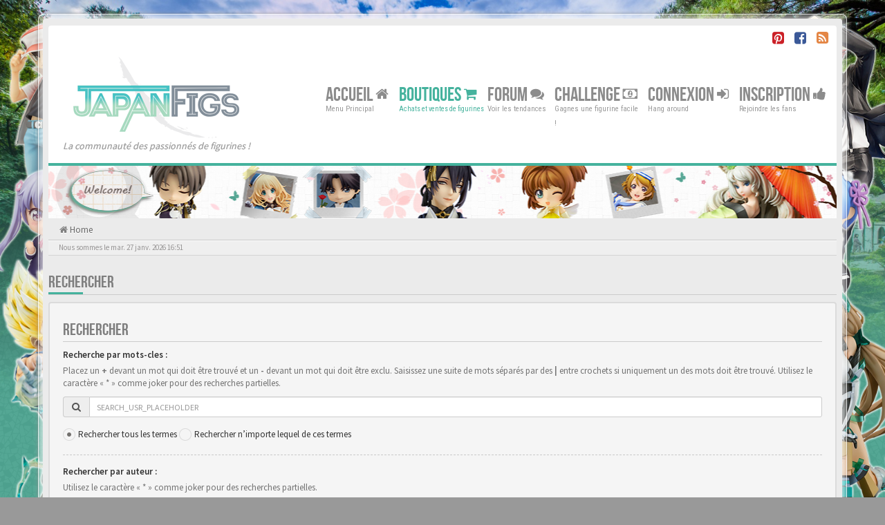

--- FILE ---
content_type: text/html; charset=UTF-8
request_url: https://japanfigs.com/search.php?sid=3db97ccda6032ebbc9c1d950df6e52cf
body_size: 9671
content:
<!DOCTYPE html>
<html dir="ltr" lang="fr">
<head>
<meta charset="utf-8">
<meta name="viewport" content="width=device-width, initial-scale=1.0">
<meta name="designer" content="Scion Miyazaki">

<meta name="author" content="Scion Miyazaki"><!-- Place favicon.ico and apple-touch-icon.png in the root directory -->
<link rel="shortcut icon" href="https://japanfigs.com/favicon.ico" type="image/x-icon" />
<link rel="icon" href="https://japanfigs.com/favicon.png" type="image/x-icon" />
<title>Rechercher&nbsp;&#45;&nbsp;JapanFigs™</title><link rel="alternate" type="application/atom+xml" title="Flux -JapanFigs™" href="/app.php/feed?sid=4fa663ea72aeb081b9b5e49df3291a09"><link rel="alternate" type="application/atom+xml" title="Flux -Nouveaux sujets" href="/app.php/feed/topics?sid=4fa663ea72aeb081b9b5e49df3291a09"><link rel="alternate" href="https://japanfigs.com/" hreflang="fr" />

<!-- Google free font here -->
<link href='//fonts.googleapis.com/css?family=Source+Sans+Pro:400,600' rel='stylesheet' type='text/css'>
<link href='//fonts.googleapis.com/css?family=Roboto+Condensed:400,700' rel='stylesheet' type='text/css'>

<!-- CSS files start here -->
<link href="./styles/BBOOTS/theme/stylesheet.css" rel="stylesheet">

<!-- Remove the conditional below to use the custom CSS without FLATBOOTS Mini CMS Extension -->
<link href="./styles/BBOOTS/theme/custom.css" rel="stylesheet"><!-- CSS files stop here -->
<!-- older scripts set started here after the headjs - cannot do this with phpbb31 due to ajax stuff -->
<script src="//cdnjs.cloudflare.com/ajax/libs/headjs/1.0.3/head.load.min.js"></script>

<script async src="//pagead2.googlesyndication.com/pagead/js/adsbygoogle.js"></script>
<script>
  (adsbygoogle = window.adsbygoogle || []).push({
    google_ad_client: "ca-pub-2240384637966462",
    enable_page_level_ads: true
  });
</script>	<meta name="keywords" content="JapaFigs, JapanFigs, Good Smile Company, Alter, Max Factory, Kotobukiya, Kaiyodo, Medicom Toy, Hot Toys, Orchid Seed, Gift, Megahouse, Bandai, Griffon, Wave, Volks, Yamato, Banpresto, Daiki Kougyou, Enterbrain, Square Enix, Alpha x Omega, Native,Nendoroid, Figma, Dollfie, POP, Portrait of Pirates, Figures, Figurines, Toys, évènements, Wonder Festival, Chara Hobby, X Hobby, Megahobby">	<meta name="description" content="Japanfigs™, le forum francophone des figurines manga et animé. Le site traite des productions issues d'éditeurs japonais">
	<meta property="og:description" content="Japanfigs™, le forum francophone des figurines manga et animé. Le site traite des productions issues d'éditeurs japonais" />
	<meta name="twitter:description" content="Japanfigs™, le forum francophone des figurines manga et animé. Le site traite des productions issues d'éditeurs japonais" />

<meta property="fb:page_id" content="1858505334420001">
<!-- <meta property="fb:app_id" content="XXXXXXXXX"> -->  <meta name="twitter:title" content="Rechercher -JapanFigs™">
<meta name="twitter:title" content="Parade of Fans for Houston’s Funeral">


<meta name="twitter:site" content="@JapanFigs">
<meta name="twitter:creator" content="@JapanFigs">	<meta property="og:image" content="https://japanfigs.com/images/japalogo.png" />
	<link rel="image_src" href="https://japanfigs.com/images/japalogo.png" />
	<meta name="twitter:image" content="https://japanfigs.com/images/japalogo.png" />
<meta content="JapanFigs™" property="og:site_name">

<meta name="p:domain_verify" content="18528cb8c52c47a1a3ffc74447399103"/>
<meta name="yandex-verification" content="cdbcf50388f6c73a" />
<meta name="msvalidate.01" content="2AFC406E12E60CCCB65F9AD341387767" />

<script type="text/javascript" src="//cdnjs.cloudflare.com/ajax/libs/jquery/1.12.4/jquery.min.js"></script>

<script type="text/javascript">
  (function(i,s,o,g,r,a,m){i['GoogleAnalyticsObject']=r;i[r]=i[r]||function(){
  (i[r].q=i[r].q||[]).push(arguments)},i[r].l=1*new Date();a=s.createElement(o),
  m=s.getElementsByTagName(o)[0];a.async=1;a.src=g;m.parentNode.insertBefore(a,m)
  })(window,document,'script','https://www.google-analytics.com/analytics.js','ga');

  ga('create', 'UA-93230409-1', 'auto');
  ga('send', 'pageview');

</script>

<!-- effet de neige -->
<style type="text/css">	

.snow {
  position: fixed;
  top: 0;
  left: 0;
  right: 0;
  bottom: 0;
  overflow: hidden;
  z-index: 2;
}

.snow, .snow * {
	pointer-events: none;
} 

.snow__layer {
  position: absolute;
  left: -100px;
  right: -100px;
  -webkit-animation: wind 5s cubic-bezier(0.45, 0.05, 0.55, 0.95) infinite alternate;
          animation: wind 5s cubic-bezier(0.45, 0.05, 0.55, 0.95) infinite alternate;
  -webkit-perspective: 100px;
          perspective: 100px;
  -webkit-transform: translateX(-50px);
      -ms-transform: translateX(-50px);
          transform: translateX(-50px);
}

.snow__fall {
  content: '';
  position: absolute;
  top: 0;
  left: 0;
  right: 0;
  height: 2000px;
  background: url(https://japanfigs.com/images/snow-light.png);
  -webkit-animation: fall 10s linear infinite;
          animation: fall 10s linear infinite;
}

.snow__layer:nth-child(1) {
  -webkit-animation-duration: 35s;
          animation-duration: 35s;
}

.snow__layer:nth-child(1) .snow__fall {
  background: url(https://japanfigs.com/images/snow-blur.png);
  -webkit-transform: translateZ(25px);
          transform: translateZ(25px);
  -webkit-animation-name: fallblur;
          animation-name: fallblur;
  width: 4000px;
  left: -2000px;
}

.snow__layer:nth-child(2) {
  -webkit-animation: wind 5s cubic-bezier(0.45, 0.05, 0.55, 0.95) infinite alternate;
          animation: wind 5s cubic-bezier(0.45, 0.05, 0.55, 0.95) infinite alternate;
}

.snow__layer:nth-child(2) .snow__fall {
  background: url(https://japanfigs.com/images/snow-medium.png);
  -webkit-animation-duration: 25s;
          animation-duration: 25s;
}

.snow__fall:nth-child(3) {
  -webkit-animation-duration: 10s;
          animation-duration: 10s;
  background-size: 250px;
}

.snow__fall:nth-child(2) {
  -webkit-animation-duration: 20s;
          animation-duration: 20s;
  background-size: 500px;
}

.snow__layer:nth-child(4) .snow__fall {
  -webkit-animation-duration: 5s;
          animation-duration: 5s;
  -webkit-transform: translateZ(50px);
          transform: translateZ(50px);
  -webkit-animation-name: falllight;
          animation-name: falllight;
}

@-webkit-keyframes fall {
  from {
    -webkit-transform: translateY(-1000px);
            transform: translateY(-1000px);
  }
}

@keyframes fall {
  from {
    -webkit-transform: translateY(-1000px);
            transform: translateY(-1000px);
  }
}

@-webkit-keyframes falllight {
  from {
    -webkit-transform: translateY(-1000px) translateZ(50px);
            transform: translateY(-1000px) translateZ(50px);
  }
}

@keyframes falllight {
  from {
    -webkit-transform: translateY(-1000px) translateZ(50px);
            transform: translateY(-1000px) translateZ(50px);
  }
}

@-webkit-keyframes fallblur {
  from {
    -webkit-transform: translateY(-1000px) translateZ(25px);
            transform: translateY(-1000px) translateZ(25px);
  }
}

@keyframes fallblur {
  from {
    -webkit-transform: translateY(-1000px) translateZ(25px);
            transform: translateY(-1000px) translateZ(25px);
  }
}

@-webkit-keyframes wind {
  to {
    -webkit-transform: translateX(50px);
            transform: translateX(50px);
  }
}

@keyframes wind {
  to {
    -webkit-transform: translateX(50px);
            transform: translateX(50px);
  }
}

</style>




</head>
<body data-spy="scroll" data-target=".scrollspy" id="phpbb" class="section-searchltr">
	<!-- For the SNS (Twitter, Facebook, Pinterest, Line, etc.) -->		<img style="display: none!important;" src="https://japanfigs.com/images/japalogo.png">
	<div style="display: none;" >
		<!--search -->
		<!-- -->
		<!-- -->
	</div>
<div id="wrap" class="corners container">
  <!-- start content -->
  <div id="content-forum">
    <div class="padding_0_40">	<div class="social-top">
		<div class="pull-right">
			<!-- <a title="Google+" href="#1"><i class="fa fa-google-plus-square google-plus-color"></i></a> -->
			<!-- <a title="Github" href="#2"><i class="fa fa-github-square github-color"> </i></a> -->
			<a title="Pinterest" target="_blank" href="https://www.pinterest.com/japanfigs/"><i class="fa fa-pinterest-square pinterest-color"> </i></a>
			<a title="Facebook" target="_blank" href="https://fb.me/japanfigs1"><i class="fa fa-facebook-square facebook-color"> </i></a>
		    <!-- <a title="Twitter" href="#6"><i class="fa fa-twitter-square twitter-color"> </i></a> -->
			<!-- <a title="Bitbucket" href="#6"><i class="fa fa-bitbucket-square facebook-color"> </i></a> -->
			<a title="rss" href="/app.php/feed?sid=4fa663ea72aeb081b9b5e49df3291a09"><i class="fa fa-rss-square rss-color"> </i></a>
		</div>
    </div>	
<!-- Header block -->
    <header class="header"> 
     <div class="topArea"> <!-- Logo block -->
	  <div class="leftArea">
	  <div class="logo-transition">
		 <a title="JapanFigs™" alt="JapanFigs™" class="disable-tooltip logo" href="./index.php?sid=4fa663ea72aeb081b9b5e49df3291a09" title=""><img class="disable-tooltip" title="JapanFigs™" alt="JapanFigs™" src="./images//japalogo.png"></a>
		</div>
		 <p class="site-info"><i>La communauté des passionnés de figurines !</i></p>
		<div class="clearfix"></div>
	  </div><!-- Main navigation block -->
<nav class="mainnav" aria-label="Primary">
	  <ul>
		<li class="nav-icon">
			<a href="./index.php?sid=4fa663ea72aeb081b9b5e49df3291a09">Accueil <span class="has-sub"><i class="fa fa-home"></i></span></a>
			<p>Menu Principal</p>
		 <ul class="submenu greydout">			<li><a href="/app.php/help/faq?sid=4fa663ea72aeb081b9b5e49df3291a09"><i class="fa fa-question-circle"></i>FAQ</a><span></span></li><li><a href="./memberlist.php?mode=team&amp;sid=4fa663ea72aeb081b9b5e49df3291a09"><i class="fa fa-group"></i>L’equipe du forum</a></li>	     </ul>
		</li>		<li class="nav-icon nav-shop">
			<a href="https://japanfigs.com/shop">Boutiques <span class="has-sub"><i class="fa fa-shopping-cart"></i></span></a>
			<p>Achats et ventes de figurines</p>
		 	<ul class="submenu greydout">
				<li><a href="https://japanfigs.com/shop"><i class="fa fa-shopping-cart"></i> La Boutique</a><span></span></li>
				<li><a href="https://japanfigs.com/shop?preorder=1"><i class="fa fa-shopping-cart"></i> Les Précommandes</a><span></span></li>
				<li><a href="https://japanfigs.com/shop?goodies=1"><i class="fa fa-shopping-cart"></i> Les Goodies</a><span></span></li>					<li><a href="https://japanfigs.com/fonctionnement-de-la-boutique-de-japanfigs"><i class="fa fa-question-circle"></i> Fonctionnement de la boutique de JapanFigs</a><span></span></li>
					<li><a href="https://japanfigs.com/service-proxy"><i class="fa fa-question-circle"></i> Service proxy</a><span></span></li>
					<li><a href="https://japanfigs.com/service-reexpedition"><i class="fa fa-question-circle"></i> Service de reexpedition</a><span></span></li>				<li><a href="https://japanfigs.com/viewforum.php?f=13"><i class="fa fa-star"></i> Avis sur les figurines</a><span></span></li>
	     	</ul>
		</li>
		
		<li class="nav-icon">
			<a href="https://japanfigs.com/forum">Forum <span class="has-sub"><i class="fa fa-comments"></i></span></a>
			<p>Voir les tendances</p>
		<ul class="submenu greydout">        <li><a href="./search.php?search_id=unanswered&amp;sid=4fa663ea72aeb081b9b5e49df3291a09"><i class="fa fa-search"></i>Sujets sans reponse</a><span></span></li>		 <li><a href="./search.php?search_id=unreadposts&amp;sid=4fa663ea72aeb081b9b5e49df3291a09"><i class="fa fa-comment"></i>Messages non lus</a><span></span></li>		<li><a href="./search.php?search_id=active_topics&amp;sid=4fa663ea72aeb081b9b5e49df3291a09"><i class="fa fa-star"></i>Sujets actifs</a><span></span></li>		</ul>
		</li>

		<li style="display: none;" class="nav-icon">
		 <a href="#">Rechercher <span class="has-sub"><i class="fa fa-search fa fa-flip-horizontal"></i></span></a>
			<p>Trouver votre bonheur</p>
		 <ul class="submenu greydout">
			<li><a href="./search.php?sid=4fa663ea72aeb081b9b5e49df3291a09"><i class="fa fa-search fa fa-flip-horizontal"></i>Recherche avancee</a><span></span></li>			<li><a href="./search.php?search_id=active_topics&amp;tp=1&amp;st=1&amp;sid=4fa663ea72aeb081b9b5e49df3291a09"> <i class="fa fa-sort-numeric-asc"></i>Last 24h posts</a><span></span></li>
			<li><a href="./search.php?search_id=active_topics&amp;tp=7&amp;st=7&amp;sid=4fa663ea72aeb081b9b5e49df3291a09"> <i class="fa fa-sort-alpha-asc"></i>Last 7 days posts</a><span></span></li>
		 </ul>
		</li>

		<li class="nav-icon">
        	<a href="https://japanfigs.com/donation" data-original-title="" title="">Challenge <span class="has-sub"><i class="fa fa-money fa fa-flip-horizontal"></i></span></a>
            <p>Gagnes une figurine facile !</p> 
        </li>
		
		<!--
		<li class="nav-icon">
			<a href="#">Social <span class="has-sub"><i class="fa fa-retweet"></i></span></a>
			<p>Chat away ;-)</p>
		</li>		
		-->		<li class="nav-icon">				<a href="./ucp.php?mode=login&amp;sid=4fa663ea72aeb081b9b5e49df3291a09">Connexion <span class="has-sub"><i class="fa fa-sign-in"></i></span></a>			<p>Hang around</p>
		</li>	    <li class="nav-icon">
			<a href="./ucp.php?mode=register&amp;sid=4fa663ea72aeb081b9b5e49df3291a09">Inscription <span class="has-sub"><i class="fa fa-thumbs-up"></i></span></a>
			<p>Rejoindre les fans</p>
		</li>	  </ul>
		<div class="navBtn"><span>MENU</span>
		 <a data-toggle="collapse" data-target="#responsive-navigation" class="listen_menu fa fa-align-justify" href="javascript:void(0);" title=""></a>		 		<a class="fa fa-sign-in" href="./ucp.php?mode=login&amp;sid=4fa663ea72aeb081b9b5e49df3291a09" title=""></a>		</div>
</nav> 
<!-- Main navigation block -->

<!-- MOBILE Navigation block -->
<!-- Everything you want hidden at 940px or less, place within here -->
    <nav class="hidden-lg hidden-md hidden-sm">
	 <div id="responsive-navigation" class="collapse">
		<ul class="flexnav list-unstyled">		    <li><a href="./ucp.php?mode=register&amp;sid=4fa663ea72aeb081b9b5e49df3291a09"><i class="fa fa-thumbs-up"></i>Inscription</a></li>			<li><a href="https://japanfigs.com/shop"><i class="fa fa-shopping-cart"></i> La Boutique</a></li>
			<li><a href="https://japanfigs.com/shop?preorder=1"><i class="fa fa-shopping-cart"></i> Les Précommandes</a></li>
			<li><a href="https://japanfigs.com/shop?goodies=1"><i class="fa fa-shopping-cart"></i> Les Goodies</a></li>					<li><a href="https://japanfigs.com/fonctionnement-de-la-boutique-de-japanfigs"><i class="fa fa-question-circle"></i> Fonctionnement de la boutique de JapanFigs</a><span></span></li>
					<li><a href="https://japanfigs.com/service-proxy"><i class="fa fa-question-circle"></i> Service proxy</a><span></span></li>
					<li><a href="https://japanfigs.com/service-reexpedition"><i class="fa fa-question-circle"></i> Service de reexpedition</a><span></span></li>			<li><a href="https://japanfigs.com/forum"><span class="has-sub"><i class="fa fa-comments"></i></span>Forum </a></li>
			<li><a href="/app.php/help/faq?sid=4fa663ea72aeb081b9b5e49df3291a09"><i class="fa fa-question-circle"></i>FAQ</a></li>		    <li><a href="./memberlist.php?mode=team&amp;sid=4fa663ea72aeb081b9b5e49df3291a09"><i class="fa fa-group"></i>L’equipe du forum</a></li>			
		<li class="item-with-ul">
			<a href="./search.php?sid=4fa663ea72aeb081b9b5e49df3291a09"><i class="fa fa-search"></i>Recherche avancee</a>
		     <ul class="collapse viewdetails list-unstyled">        <li><a href="./search.php?search_id=unanswered&amp;sid=4fa663ea72aeb081b9b5e49df3291a09"><i class="fa fa-search"></i>Sujets sans reponse</a></li>		 <li><a href="./search.php?search_id=unreadposts&amp;sid=4fa663ea72aeb081b9b5e49df3291a09"><i class="fa fa-comment"></i>Messages non lus</a></li>		<li><a href="./search.php?search_id=active_topics&amp;sid=4fa663ea72aeb081b9b5e49df3291a09"><i class="fa fa-star"></i>Sujets actifs</a></li>             </ul>
			  <a class="touch-button" href="javascript:void(0);" data-toggle="collapse" data-target=".viewdetails"><i class="navicon fa fa-sort-down"></i></a>
		</li>
        </ul>
	  </div>
    </nav> 
<!-- MOBILE Navigation block -->     </div>
    </header> 
<!-- Header block --><!-- Subheader block -->
    <section class="subheader">

      <div class="clearfix">
	    <div class="fxicon"><i class="fa fa-search"></i>		</div>
		
		<ul class="index-pos pull-left">
			
        </ul>	
		</div>
    </section> 
<!-- Subheader block -->		<div class="crumbs">
			<ul class="sub-crumb pull-left hidden-xs"> 
			    <li><i class="fa fa-home"></i><a href="./index.php?sid=4fa663ea72aeb081b9b5e49df3291a09" accesskey="h">&nbsp;Home</a></li>			    	<li class="active"></li>			</ul>

			<ol style="display: none;" itemscope itemtype="http://schema.org/BreadcrumbList"> 
			    <li itemprop="itemListElement" itemscope itemtype="http://schema.org/ListItem">
			    	<a itemprop="item" href="./index.php?sid=4fa663ea72aeb081b9b5e49df3291a09">
			    		<span itemprop="name">Home</span>
			    		<meta itemprop="position" content="1" />
			    	</a>
			    </li>			</ol>

		</div>	
<!-- Lower Breadcrumb block -->
		<div class="sub-breadcrumb">
            <span class="time pull-left">Nous sommes le mar. 27 janv. 2026 16:51</span>        </div>
<!-- Lower Breadcrumb block -->	
	<div id="page-body">
	 <main>  <div class="side-segment"><h3>Rechercher</h3></div>
<form method="get" action="./search.php" data-focus="keywords">
 <div class="well">
	<h3>Rechercher</h3>  <fieldset>	<div class="form-group">
		 <label class="control-label" for="keywords">Recherche par mots-cles :</label><span class="help-block">Placez un <strong>+</strong> devant un mot qui doit être trouvé et un <strong>-</strong> devant un mot qui doit être exclu. Saisissez une suite de mots séparés par des <strong>|</strong> entre crochets si uniquement un des mots doit être trouvé. Utilisez le caractère « * » comme joker pour des recherches partielles.</span>
          <div class="input-group">
	        <span class="input-group-addon"><i class="fa fa-search"></i></span>
		    <input class="form-control input-sm" type="text" placeholder="SEARCH_USR_PLACEHOLDER" name="keywords" id="keywords" title="Recherche par mots-cles"/>
		  </div> 
	</div>
	<div class="form-group">
	  <input type="radio" checked="checked" name="terms" id="terms1" value="all"><label class="checkbox-inline" for="terms1">Rechercher tous les termes</label>
	  <input type="radio" name="terms" id="terms2" value="any"><label class="checkbox-inline" for="terms2">Rechercher n’importe lequel de ces termes</label>
	 <div class="control-group"></div>
	</div>
	
	<div class="form-group">
		<label class="control-label" for="author">Rechercher par auteur :</label><span class="help-block">Utilisez le caractère « * » comme joker pour des recherches partielles.</span>
         <div class="input-group">
	       <span class="input-group-addon"><i class="fa fa-user"></i></span>
		   <input class="form-control input-sm" type="text" placeholder="SEARCH_USR_PLACEHOLDER" name="author" id="author" title="Rechercher par auteur"/>
		</div> 
	</div>  </fieldset> </div>


<div class="well">
	<h3>Options de recherche</h3>	<fieldset>	<div class="form-group">
	   <label class="control-label" for="search_forum">Rechercher dans les forums :</label><span class="help-block">Choisissez le forum ou les forums dans le(s)quel(s) vous souhaitez effectuer une recherche. Les sous-forums sont automatiquement inclus si vous ne désactivez pas l’option ci-dessous « Rechercher dans les sous-forums ».</span>
       <select class="selectpicker" data-container="body" data-selected-text-format="count" name="fid[]" id="search_forum" multiple="multiple" size="8" title="Rechercher dans les forums"><option value="1">Actualites</option><option value="2">&nbsp; &nbsp;A la Une sur JapanFigs !</option><option value="30">&nbsp; &nbsp;Divers</option><option value="31">&nbsp; &nbsp;Mangas</option><option value="32">&nbsp; &nbsp;Culture</option><option value="33">&nbsp; &nbsp;Insolite</option><option value="34">&nbsp; &nbsp;Films</option><option value="35">&nbsp; &nbsp;Musique</option><option value="36">&nbsp; &nbsp;Animes</option><option value="37">&nbsp; &nbsp;Goodies</option><option value="38">&nbsp; &nbsp;Jeux Videos</option><option value="40">&nbsp; &nbsp;Figurines</option><option value="3">JapanFigs</option><option value="5">&nbsp; &nbsp;Votre collection</option><option value="6">&nbsp; &nbsp;Tutoriels</option><option value="7">&nbsp; &nbsp;JapanFigs</option><option value="4">&nbsp; &nbsp;Presentez-vous !</option><option value="12">Services JapanFigs</option><option value="13">&nbsp; &nbsp;La boutique de JapanFigs</option><option value="39">&nbsp; &nbsp;&nbsp; &nbsp;Goodies</option><option value="41">&nbsp; &nbsp;&nbsp; &nbsp;Fast Shop</option><option value="29">&nbsp; &nbsp;Fonctionnement de la boutique de JapanFigs</option><option value="18">&nbsp; &nbsp;Service Proxy de JapanFigs</option><option value="17">&nbsp; &nbsp;Service de reexpedition de JapanFigs</option><option value="21">&nbsp; &nbsp;JapanMarket (service payant)</option><option value="42">&nbsp; &nbsp;Suspension Temporaire Des Services Postaux</option><option value="19">Boutiques &amp; Achats</option><option value="15">&nbsp; &nbsp;Les boutiques online / offline</option><option value="20">&nbsp; &nbsp;JapanShop</option><option value="14">&nbsp; &nbsp;JapaSearch</option><option value="23">Culture &amp; Divers</option><option value="24">&nbsp; &nbsp;Animation &amp; Manga</option><option value="25">&nbsp; &nbsp;Jeu vidéo &amp; Geekerie</option><option value="26">&nbsp; &nbsp;Dramas, Cinema et TV</option><option value="27">&nbsp; &nbsp;Musique, Opening et Ending</option><option value="28">&nbsp; &nbsp;Hors-Sujet</option></select>
     <div class="control-group"></div>
	</div>
	
	<div class="form-group">
	 <label class="control-label" for="search_child1">Rechercher dans les sous-forums :</label>
      <input type="radio" checked="checked" name="sc" id="search_child1" value="1"><label class="radio-inline" for="search_child1">Oui</label>
	  <input type="radio" name="sc" id="search_child2" value="0"><label class="radio-inline" for="search_child2">Non</label>
	<div class="control-group"></div>
	</div>
	
	<div class="form-group">
	   <label class="control-label" for="sf1">Rechercher dans :</label>
     <input type="radio" checked="checked" name="sf" id="sf1" value="all"><label class="radio-inline" for="sf1">Titres et messages</label>
	 <input type="radio" name="sf" id="sf2" value="msgonly"><label class="radio-inline" for="sf2">Messages uniquement</label>
	 <input type="radio" name="sf" id="sf3" value="titleonly"><label class="radio-inline" for="sf3">Titres uniquement</label>
	 <input type="radio" name="sf" id="sf4" value="firstpost"><label class="radio-inline" for="sf4">Premier message des sujets uniquement</label>
	<div class="control-group"></div>
	</div>
	
	<div class="form-group"> 
	   <label class="control-label" for="show_results1">Afficher les résultats sous forme de :</label>
    <input type="radio" checked="checked" name="sr" id="show_results1" value="posts"><label class="radio-inline" for="show_results1">Messages</label>
	<input type="radio" name="sr" id="show_results2" value="topics"><label class="radio-inline" for="show_results2">Sujets</label>
	<div class="control-group"></div>
	</div>
	
	<div class="form-group">
	   <label class="control-label" for="sk">Classer les résultats par :</label>
	<div class="row"> 
	<div class="col-md-3"><select class="selectpicker" data-width="100%" data-style="btn btn-default form-control" data-container="body" name="sk" id="sk"><option value="a">Auteur</option><option value="t" selected="selected">Date</option><option value="f">Forum</option><option value="i">Titre du sujet</option><option value="s">Sujet du message</option></select></div> 
	</div> 
	 <div class="space10"></div>
	<input type="radio" name="sd" id="sa" value="a"> <label class="radio-inline" for="sa">Croissant</label>
	<input type="radio" name="sd" id="sd" value="d" checked="checked"> <label class="radio-inline" for="sd">Décroissant</label>
	<div class="control-group"></div>
	</div>
	
	<div class="form-group">
	   <label class="control-label" for="sd">Rechercher depuis :</label>
	<div class="row"> 
	 <div class="col-md-3"><select class="selectpicker" data-width="100%" data-style="btn btn-default form-control" data-container="body" name="st" id="st"><option value="0" selected="selected">Tous les résultats</option><option value="1">1 jour</option><option value="7">7 jours</option><option value="14">2 semaines</option><option value="30">1 mois</option><option value="90">3 mois</option><option value="180">6 mois</option><option value="365">1 an</option></select></div>
	</div>
	<div class="control-group"></div>
	</div>
   
   
   <div class="form-group">
   <div class="row">
   <div class="col-md-3 col-sm-5 col-xs-6">
   <label class="control-label" for="pc">Renvoyer les :</label>
  <div class="input-group">
     <select class="selectpicker input-group-btn" data-container="body" data-width="120px" name="ch" id="pc" title="Renvoyer les"><option value="-1">Tous disponibles</option><option value="0">0</option><option value="25">25</option><option value="50">50</option><option value="100">100</option><option value="200">200</option><option value="300" selected="selected">300</option><option value="400">400</option><option value="500">500</option><option value="600">600</option><option value="700">700</option><option value="800">800</option><option value="900">900</option><option value="1000">1000</option></select>
     <span class="input-group-addon">premiers caractères des messages</span>
   </div>
   </div>
   </div>
   </div>  
  </fieldset>

</div>

	<fieldset class="form-actions"><input type="hidden" name="t" value="0" />
<input type="hidden" name="sid" value="4fa663ea72aeb081b9b5e49df3291a09" />

		<button type="reset" value="Reinitialiser" name="reset" class="btn btn-default">Reinitialiser</button>
		<button type="submit" name="submit" value="Rechercher" class="btn btn-default" data-loading-text="Searching...<i class='fa fa-spin fa-spinner fa-lg icon-white'></i>">Rechercher</button>
	</fieldset>
</form><div class="space10"></div>

<footer> <!-- Footer block -->		<div id="footerContent"> <!-- About us , links, twitter, recent posts layout -->
			<div class="row">
				<div class="col-md-4 col-sm-6 recent-row row-topics">
					<!-- <div class="side-segment"><h3>SUIVEZ-VOUS !</h3></div> --><div id="fb-root"></div>
<script>(function(d, s, id) {
  var js, fjs = d.getElementsByTagName(s)[0];
  if (d.getElementById(id)) return;
  js = d.createElement(s); js.id = id;
  js.src = 'https://connect.facebook.net/fr_FR/sdk.js#xfbml=1&version=v2.11&appId=715697048560873';
  fjs.parentNode.insertBefore(js, fjs);
}(document, 'script', 'facebook-jssdk'));</script>
<div class="fb-page" data-href="https://www.facebook.com/japanfigs1/" data-tabs="timeline" data-height="318" data-small-header="true" data-adapt-container-width="true" data-hide-cover="true" data-show-facepile="true"><blockquote cite="https://www.facebook.com/japanfigs1/" class="fb-xfbml-parse-ignore"><a href="https://www.facebook.com/japanfigs1/">JapanFigs</a></blockquote></div>				</div>
				
				<div class="col-md-4 col-sm-6 recent-row row-fav">
					<div class="side-segment"><h3>Favorites</h3></div>					<ul class="navList">
						<li><a href="https://japanfigs.com"><i class="fa fa-home"></i>&nbsp;Accueil</a></li>
						<li><a href="#"><i class="fa fa-picture-o"></i>&nbsp;Gallery</a></li>
						<li><a href="https://japanfigs.com/viewtopic.php?f=7&t=781"><i class="fa fa-group"></i>&nbsp;JapanFigs recrute</a></li>
						<!-- <li><a href="./memberlist.php?sid=4fa663ea72aeb081b9b5e49df3291a09"><i class="fa fa-group"></i>&nbsp;Membres</a></li> -->						<!-- <li><a href="#"><i class="fa fa-comments"></i>&nbsp;Chat</a></li> -->						<li><a href="./memberlist.php?mode=contactadmin&amp;sid=4fa663ea72aeb081b9b5e49df3291a09"><i class="fa fa-rocket"></i>&nbsp;Nous contacter</a></li><li><a href="./ucp.php?mode=delete_cookies&amp;sid=4fa663ea72aeb081b9b5e49df3291a09"><i class="fa fa-trash-o"></i>&nbsp;Supprimer les cookies du forum</a></li>					</ul>				</div>				<div class="col-md-4 col-sm-6 recent-row row-about">
				   <div class="side-segment"><h3>A PROPOS DE NOUS</h3></div>
					<p>JapanFigs&#8482; est une communauté de passionnés francophones, qui traite des figurines et autres goodies issues du monde du manga et de l'animation japonaise.</p> 
					<p>Aussi bien pour les passionnés que pour les amateurs en quête d'informations !
						<br><a class="disable-tooltip" href="./index.php?sid=4fa663ea72aeb081b9b5e49df3291a09" title="JapanFigs™" alt="JapanFigs™"><img class="disable-tooltip" style="max-width:100%;" alt="JapanFigs™" title="JapanFigs™" src="https://Japanfigs.com/images/japalogo.png"></a>
					</p>
				</div>				
			</div>
		</div> <!-- About us , links, twitter, recent posts layout -->	
	<div class="row bottomLinks"> <!-- Credit, links and copyright block do not remove please -->
	  <div class="col-md-12">
		<div class="pull-left">
		  <small>Powered By <a href="https://japanfigs.com" title="JapanFigs™" _target="_blank"> JapanFigs™</a> - <i aria-hidden="true" class="fa fa-html5"></i> <i aria-hidden="true" class="fa fa-css3"></i></small>
		</div>
		
		<div class="pull-right">
		  <small>HandCrafted With&nbsp;<i class="fa fa-heart rosso"></i>&nbsp;and&nbsp;<i class="fa fa-coffee"></i>&nbsp;By&nbsp;<a href="https://japanfigs.com" title="JapanFigs™" _target="_blank">JapanFigs</a>&nbsp;&copy;JapanFigs 2017 ~ 2018</small>
		</div>
	   </div> 
	</div> <!-- Credit, links and copyright block do not remove please -->
</footer>
	
	  </main>
	</div><!-- page-body id in header -->
  </div> <!-- padding_0_40 in header -->
 </div> <!-- content-forum in header -->
</div> <!-- wrap - corners container in header -->

<a id="totop" class="topstyle" href="" onclick="return false;" style="display:none;"><i class="fa fa-chevron-up"></i></a>

<div class="container">
  <div class="copyright">
	<small class="pull-left">Traduit par <a href="http://www.phpbb-fr.com">phpBB-fr.com</a>		<!--<a href="http://www.sitesplat.com/phpBB3/">BBOOTS</a> -->
	</small>
	<small class="pull-right">		&nbsp;&#45;&nbsp;Heures au format <span title="UTC">UTC</span>&nbsp;&#45;&nbsp;	
	</small>
  </div>
</div>

<div class="hidden"></div> 

<!-- injected via core and ajax JS for the return confirmation actions -->
   <div id="page-footer">
	<div id="darkenwrapper" data-ajax-error-title="Erreur AJAX" data-ajax-error-text="Quelque chose s’est mal passe lors du traitement de votre demande." data-ajax-error-text-abort="Requete annulee par l’utilisateur." data-ajax-error-text-timeout="Votre demande a expire. Essayez à nouveau." data-ajax-error-text-parsererror="Quelque chose s’est mal passe lors du traitement de votre demande et le serveur a renvoye une reponse invalide.">
		<div id="darken">&nbsp;</div>
	</div>

	<div id="phpbb_alert" class="alert alert-default phpbb_alert" data-l-err="Erreur" data-l-timeout-processing-req="Delai d’attente de la demande depasse.">
		<button type="button" class="close alert_close" data-dismiss="alert" aria-label="Close"><span aria-hidden="true">&times;</span></button>
		<h3 class="alert_title">&nbsp;</h3>
		 <p class="alert_text"></p>
	</div>
	
	<div id="phpbb_confirm" class="alert alert-default phpbb_alert">
		<button type="button" class="close alert_close" data-dismiss="alert" aria-label="Close"><span aria-hidden="true">&times;</span></button>
		<div class="alert_text"></div>
	</div>
  </div>	
<!-- injected via core and ajax JS for the return confirmation actions -->
	<script type="text/javascript" src="./styles/BBOOTS/theme/vendors/app.js"></script>
	<!-- <script type="text/javascript" src="//cdnjs.cloudflare.com/ajax/libs/jquery/1.12.4/jquery.min.js"></script> -->
	<script type="text/javascript" src="//cdnjs.cloudflare.com/ajax/libs/twitter-bootstrap/3.3.6/js/bootstrap.min.js"></script>
	<script type="text/javascript" src="./styles/BBOOTS/theme/vendors/forum_fn.min.js"></script>
	<script type="text/javascript" src="./styles/BBOOTS/theme/vendors/slider.js"></script>

	<!-- ANCIENNE METHODE
	<script type="text/javascript">
		// this loads jquery asyncrounously & in parallel
		head.load(
			"//cdnjs.cloudflare.com/ajax/libs/jquery/1.12.4/jquery.min.js", 
			// twitter boostrap n'est pas compatible avec jquery version 3 : "//ajax.googleapis.com/ajax/libs/jquery/3.1.0/jquery.min.js", 
			"//cdnjs.cloudflare.com/ajax/libs/twitter-bootstrap/3.3.6/js/bootstrap.min.js", 
			"./styles/BBOOTS/theme/vendors/forum_fn.min.js"
		);
	</script>
	-->

<!-- we use this event to load the JS scripts properly via the extension system -->
<!-- injected via a module or an include -->
<script type="text/javascript">
// some function that depends on bootstrap and jquery
head.ready(function () {
	$(document).ready(function(){

		// https://www.sitepoint.com/url-parameters-jquery/
		jQuery.urlParam = function(name){
			var results = new RegExp('[\?&]' + name + '=([^&#]*)').exec(window.location.href);
			if (typeof results === "undefined" || results === "" || results === null) return 0;
			else return results[1] || 0;
		}

		if ($("#slide-00").length > 0) {
			$("#slide-00").slider();

			$(".slideCell img").click(function(e){
				e.preventDefault();
				var src = $(this).attr("src");
				$(".main-product-img").attr("src", src);
				setTimeout(function(){
					$('body,html').animate({
						scrollTop: $("h1").offset().top
					}, 500, 'swing');
				}, 150);
			})
		}

		$('.footable').footable();$(".selectpicker").selectpicker();$(".selectpicker, .disable-tooltip").tooltip("disable");var totop=$("#totop");totop.click(function(){$("html, body").stop(true,true).animate({scrollTop:0},500);return false});$(window).scroll(function(){if($(this).scrollTop()>600){totop.fadeIn()}else{totop.fadeOut()}});$("button[data-loading-text], input[data-loading-text], .btn-load").click(function(){var e=$(this);e.button("loading");setTimeout(function(){e.button("reset")},3e3)});
		$("input").iCheck({checkboxClass:"icheckbox_minimal-grey",radioClass:"iradio_minimal-grey"});$(".btn-search").click(function(){$(".search-input").toggleClass("open").find("input").focus()});$(".close").click(function(){$(this).prev("input").val("").parents(".search-input").removeClass("open")});$(".nav-tog").click(function(){if($(this).hasClass("neutro")){$(this).removeClass("neutro").addClass("open")}else{$(this).removeClass("open").addClass("neutro")}});
		$('input[data-reset-on-edit]').on('keyup', function() {$(this.getAttribute('data-reset-on-edit')).val('');});
		$('a').tooltip({trigger : 'hover',container: 'body'})
	    $('#notification_list_button').click(function(){setTimeout(function(){$(".nano").nanoScroller();},0);});
	});	
});
// some function that depends on bootstrap and jquery

</script>

	<script type="text/javascript">
		/**
		 *	Cette fonction permet de savoir combien d'annonce peut contenir un block
		 *	@var h : la hauteur du block qui doit contenir les annonces
		 *	@var s : la hauteur d'une annonce (par exemple: 300)
		 */
		function get_number_ads_available(h, s) {
			return Math.floor(h/(s+20));
		}
		head.ready(function () {

			/*
			jQuery(document).ready(function(){
				if (jQuery("#search-google-topic-search").length > 0) {
					jQuery("#topic-search").submit(function(e){
						e.preventDefault();
						// var v = jQuery("#topic-search input[name=keywords]").val();
						var v = jQuery("#search_keywords").val();
						jQuery("#search-google-topic-search input[name=search]").val(v).attr(v);
						jQuery("#search-google-topic-search .gsc-search-button").click();
						// alert("oook");
					});
				}
			});
			*/

			/*
				Format des annonces Amazon:
				120 x 150 
				120 x 240
				180 x 150
				120 x 450
				120 x 600
				160 x 600
				200 x 200
			*/
			/*
			jQuery(document).ready(function(){
				if (jQuery(".user-sidebar").length > 0 && jQuery(".postbody").length > 0) {
					var h = jQuery(".postbody").height() - jQuery(".user-sidebar").height();
					var n = get_number_ads_available(h, 150) // 180 x 150
					var output = "";
					var search = "";
					var search_array = ["Nendoroid", "Kotobukiya", "Good Smile Company", "Hatsune Miku", "One Piece", "Dragon Ball"];
					var search_count = 0;
					for (var i = 0; i <= n; i++) {
						if (typeof search_array[search_count] !== "undefined") {
							search = search_array[search_count];
						} else {
							search_count = 0;
							search = search_array[search_count];
						}
						output += '<div style="width:180px; margin:auto; margin-bottom:20px;"><iframe src="https://rcm-eu.amazon-adsystem.com/e/cm?t=japanvibes-21&o=8&p=9&l=st1&mode=toys-fr&search=' + search + '&fc1=000000&lt1=_blank&lc1=3366FF&bg1=FFFFFF&f=ifr" marginwidth="0" marginheight="0" width="180" height="150" border="0" frameborder="0" style="border:none;" scrolling="no"></iframe></div>';
						// 160 x 600 output += '<div style="width:180px; margin:auto; margin-bottom:20px;"><iframe src="https://rcm-eu.amazon-adsystem.com/e/cm?t=japanvibes-21&o=8&p=14&l=st1&mode=toys-fr&search=' + name + '&fc1=000000&lt1=_blank&lc1=3366FF&bg1=FFFFFF&f=ifr" marginwidth="0" marginheight="0" width="160" height="600" border="0" frameborder="0" style="border:none;" scrolling="no"></iframe></div>';
						search_count++;
					}
					jQuery(".user-sidebar").append(output);
				}

			});
			*/
		});
	</script>

<!-- injected via a module or an include -->

	<!-- effet de neige 
	<div class="snow">
	  <div class="snow__layer"><div class="snow__fall"></div></div>
	  <div class="snow__layer"><div class="snow__fall"></div></div>
	  <div class="snow__layer">
	    <div class="snow__fall"></div>
	    <div class="snow__fall"></div>
	    <div class="snow__fall"></div>
	  </div>
	  <div class="snow__layer"><div class="snow__fall"></div></div>
	</div>
	-->
	

	<!-- <script type="text/javascript" src="//heatmapanalytics.net/admin4/api.php?trid=5" charset="utf-8"></script> -->
	
	<div id="overlay1" style="display: none;">
		<div class="footer-windows">
			
		</div>
	</div>

</body>
</html>

--- FILE ---
content_type: text/html; charset=utf-8
request_url: https://www.google.com/recaptcha/api2/aframe
body_size: 266
content:
<!DOCTYPE HTML><html><head><meta http-equiv="content-type" content="text/html; charset=UTF-8"></head><body><script nonce="uaQpWpVjge_2oF4pYQiAlA">/** Anti-fraud and anti-abuse applications only. See google.com/recaptcha */ try{var clients={'sodar':'https://pagead2.googlesyndication.com/pagead/sodar?'};window.addEventListener("message",function(a){try{if(a.source===window.parent){var b=JSON.parse(a.data);var c=clients[b['id']];if(c){var d=document.createElement('img');d.src=c+b['params']+'&rc='+(localStorage.getItem("rc::a")?sessionStorage.getItem("rc::b"):"");window.document.body.appendChild(d);sessionStorage.setItem("rc::e",parseInt(sessionStorage.getItem("rc::e")||0)+1);localStorage.setItem("rc::h",'1769532709593');}}}catch(b){}});window.parent.postMessage("_grecaptcha_ready", "*");}catch(b){}</script></body></html>